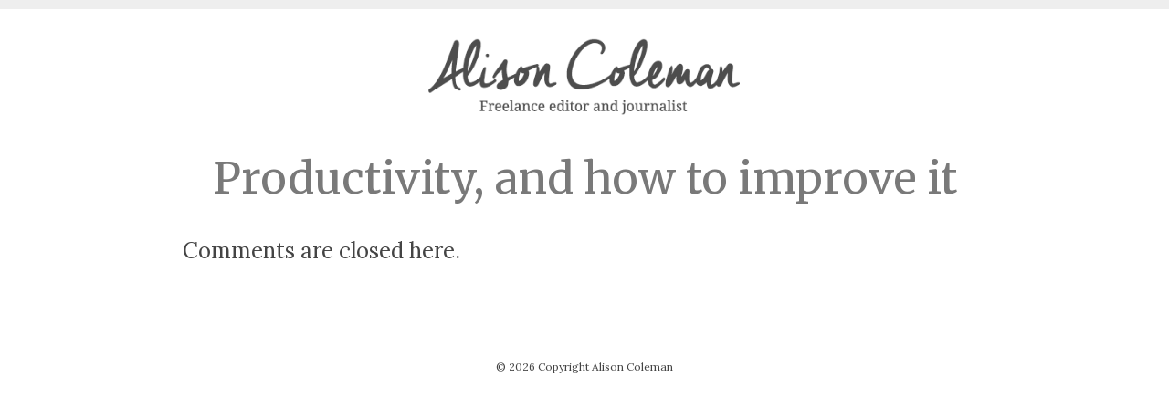

--- FILE ---
content_type: text/html; charset=UTF-8
request_url: https://www.alisoncoleman.co.uk/productivity-and-how-to-improve-it/
body_size: 6478
content:
<!doctype html>
<html lang="en-US" class="no-js">
	<head>
		<meta charset="UTF-8">
		<title>  Productivity, and how to improve it : Alison Coleman</title>

		<link href="//www.google-analytics.com" rel="dns-prefetch">
        <link href="https://www.alisoncoleman.co.uk/web/wp-content/themes/curly/img/icons/favicon.ico" rel="shortcut icon">
        <link href="https://www.alisoncoleman.co.uk/web/wp-content/themes/curly/img/icons/touch.png" rel="apple-touch-icon-precomposed">

		<meta http-equiv="X-UA-Compatible" content="IE=edge,chrome=1">
		<meta name="viewport" content="width=device-width, initial-scale=1.0">
		<meta name="description" content="I&#039;m an experienced freelance editor and journalist, this is what I do&#8230;">
        
        <link href='https://fonts.googleapis.com/css?family=Lora:400,700,400italic' rel='stylesheet' type='text/css'>
       
<link href='https://fonts.googleapis.com/css?family=Lora:400italic|Merriweather:400,700,900' rel='stylesheet' type='text/css'>
		<meta name='robots' content='max-image-preview:large' />
<script type="text/javascript">
window._wpemojiSettings = {"baseUrl":"https:\/\/s.w.org\/images\/core\/emoji\/14.0.0\/72x72\/","ext":".png","svgUrl":"https:\/\/s.w.org\/images\/core\/emoji\/14.0.0\/svg\/","svgExt":".svg","source":{"concatemoji":"https:\/\/www.alisoncoleman.co.uk\/web\/wp-includes\/js\/wp-emoji-release.min.js?ver=6.3.7"}};
/*! This file is auto-generated */
!function(i,n){var o,s,e;function c(e){try{var t={supportTests:e,timestamp:(new Date).valueOf()};sessionStorage.setItem(o,JSON.stringify(t))}catch(e){}}function p(e,t,n){e.clearRect(0,0,e.canvas.width,e.canvas.height),e.fillText(t,0,0);var t=new Uint32Array(e.getImageData(0,0,e.canvas.width,e.canvas.height).data),r=(e.clearRect(0,0,e.canvas.width,e.canvas.height),e.fillText(n,0,0),new Uint32Array(e.getImageData(0,0,e.canvas.width,e.canvas.height).data));return t.every(function(e,t){return e===r[t]})}function u(e,t,n){switch(t){case"flag":return n(e,"\ud83c\udff3\ufe0f\u200d\u26a7\ufe0f","\ud83c\udff3\ufe0f\u200b\u26a7\ufe0f")?!1:!n(e,"\ud83c\uddfa\ud83c\uddf3","\ud83c\uddfa\u200b\ud83c\uddf3")&&!n(e,"\ud83c\udff4\udb40\udc67\udb40\udc62\udb40\udc65\udb40\udc6e\udb40\udc67\udb40\udc7f","\ud83c\udff4\u200b\udb40\udc67\u200b\udb40\udc62\u200b\udb40\udc65\u200b\udb40\udc6e\u200b\udb40\udc67\u200b\udb40\udc7f");case"emoji":return!n(e,"\ud83e\udef1\ud83c\udffb\u200d\ud83e\udef2\ud83c\udfff","\ud83e\udef1\ud83c\udffb\u200b\ud83e\udef2\ud83c\udfff")}return!1}function f(e,t,n){var r="undefined"!=typeof WorkerGlobalScope&&self instanceof WorkerGlobalScope?new OffscreenCanvas(300,150):i.createElement("canvas"),a=r.getContext("2d",{willReadFrequently:!0}),o=(a.textBaseline="top",a.font="600 32px Arial",{});return e.forEach(function(e){o[e]=t(a,e,n)}),o}function t(e){var t=i.createElement("script");t.src=e,t.defer=!0,i.head.appendChild(t)}"undefined"!=typeof Promise&&(o="wpEmojiSettingsSupports",s=["flag","emoji"],n.supports={everything:!0,everythingExceptFlag:!0},e=new Promise(function(e){i.addEventListener("DOMContentLoaded",e,{once:!0})}),new Promise(function(t){var n=function(){try{var e=JSON.parse(sessionStorage.getItem(o));if("object"==typeof e&&"number"==typeof e.timestamp&&(new Date).valueOf()<e.timestamp+604800&&"object"==typeof e.supportTests)return e.supportTests}catch(e){}return null}();if(!n){if("undefined"!=typeof Worker&&"undefined"!=typeof OffscreenCanvas&&"undefined"!=typeof URL&&URL.createObjectURL&&"undefined"!=typeof Blob)try{var e="postMessage("+f.toString()+"("+[JSON.stringify(s),u.toString(),p.toString()].join(",")+"));",r=new Blob([e],{type:"text/javascript"}),a=new Worker(URL.createObjectURL(r),{name:"wpTestEmojiSupports"});return void(a.onmessage=function(e){c(n=e.data),a.terminate(),t(n)})}catch(e){}c(n=f(s,u,p))}t(n)}).then(function(e){for(var t in e)n.supports[t]=e[t],n.supports.everything=n.supports.everything&&n.supports[t],"flag"!==t&&(n.supports.everythingExceptFlag=n.supports.everythingExceptFlag&&n.supports[t]);n.supports.everythingExceptFlag=n.supports.everythingExceptFlag&&!n.supports.flag,n.DOMReady=!1,n.readyCallback=function(){n.DOMReady=!0}}).then(function(){return e}).then(function(){var e;n.supports.everything||(n.readyCallback(),(e=n.source||{}).concatemoji?t(e.concatemoji):e.wpemoji&&e.twemoji&&(t(e.twemoji),t(e.wpemoji)))}))}((window,document),window._wpemojiSettings);
</script>
<style type="text/css">
img.wp-smiley,
img.emoji {
	display: inline !important;
	border: none !important;
	box-shadow: none !important;
	height: 1em !important;
	width: 1em !important;
	margin: 0 0.07em !important;
	vertical-align: -0.1em !important;
	background: none !important;
	padding: 0 !important;
}
</style>
	<link rel='stylesheet' id='wp-block-library-css' href='https://www.alisoncoleman.co.uk/web/wp-includes/css/dist/block-library/style.min.css?ver=6.3.7' media='all' />
<style id='classic-theme-styles-inline-css' type='text/css'>
/*! This file is auto-generated */
.wp-block-button__link{color:#fff;background-color:#32373c;border-radius:9999px;box-shadow:none;text-decoration:none;padding:calc(.667em + 2px) calc(1.333em + 2px);font-size:1.125em}.wp-block-file__button{background:#32373c;color:#fff;text-decoration:none}
</style>
<style id='global-styles-inline-css' type='text/css'>
body{--wp--preset--color--black: #000000;--wp--preset--color--cyan-bluish-gray: #abb8c3;--wp--preset--color--white: #ffffff;--wp--preset--color--pale-pink: #f78da7;--wp--preset--color--vivid-red: #cf2e2e;--wp--preset--color--luminous-vivid-orange: #ff6900;--wp--preset--color--luminous-vivid-amber: #fcb900;--wp--preset--color--light-green-cyan: #7bdcb5;--wp--preset--color--vivid-green-cyan: #00d084;--wp--preset--color--pale-cyan-blue: #8ed1fc;--wp--preset--color--vivid-cyan-blue: #0693e3;--wp--preset--color--vivid-purple: #9b51e0;--wp--preset--gradient--vivid-cyan-blue-to-vivid-purple: linear-gradient(135deg,rgba(6,147,227,1) 0%,rgb(155,81,224) 100%);--wp--preset--gradient--light-green-cyan-to-vivid-green-cyan: linear-gradient(135deg,rgb(122,220,180) 0%,rgb(0,208,130) 100%);--wp--preset--gradient--luminous-vivid-amber-to-luminous-vivid-orange: linear-gradient(135deg,rgba(252,185,0,1) 0%,rgba(255,105,0,1) 100%);--wp--preset--gradient--luminous-vivid-orange-to-vivid-red: linear-gradient(135deg,rgba(255,105,0,1) 0%,rgb(207,46,46) 100%);--wp--preset--gradient--very-light-gray-to-cyan-bluish-gray: linear-gradient(135deg,rgb(238,238,238) 0%,rgb(169,184,195) 100%);--wp--preset--gradient--cool-to-warm-spectrum: linear-gradient(135deg,rgb(74,234,220) 0%,rgb(151,120,209) 20%,rgb(207,42,186) 40%,rgb(238,44,130) 60%,rgb(251,105,98) 80%,rgb(254,248,76) 100%);--wp--preset--gradient--blush-light-purple: linear-gradient(135deg,rgb(255,206,236) 0%,rgb(152,150,240) 100%);--wp--preset--gradient--blush-bordeaux: linear-gradient(135deg,rgb(254,205,165) 0%,rgb(254,45,45) 50%,rgb(107,0,62) 100%);--wp--preset--gradient--luminous-dusk: linear-gradient(135deg,rgb(255,203,112) 0%,rgb(199,81,192) 50%,rgb(65,88,208) 100%);--wp--preset--gradient--pale-ocean: linear-gradient(135deg,rgb(255,245,203) 0%,rgb(182,227,212) 50%,rgb(51,167,181) 100%);--wp--preset--gradient--electric-grass: linear-gradient(135deg,rgb(202,248,128) 0%,rgb(113,206,126) 100%);--wp--preset--gradient--midnight: linear-gradient(135deg,rgb(2,3,129) 0%,rgb(40,116,252) 100%);--wp--preset--font-size--small: 13px;--wp--preset--font-size--medium: 20px;--wp--preset--font-size--large: 36px;--wp--preset--font-size--x-large: 42px;--wp--preset--spacing--20: 0.44rem;--wp--preset--spacing--30: 0.67rem;--wp--preset--spacing--40: 1rem;--wp--preset--spacing--50: 1.5rem;--wp--preset--spacing--60: 2.25rem;--wp--preset--spacing--70: 3.38rem;--wp--preset--spacing--80: 5.06rem;--wp--preset--shadow--natural: 6px 6px 9px rgba(0, 0, 0, 0.2);--wp--preset--shadow--deep: 12px 12px 50px rgba(0, 0, 0, 0.4);--wp--preset--shadow--sharp: 6px 6px 0px rgba(0, 0, 0, 0.2);--wp--preset--shadow--outlined: 6px 6px 0px -3px rgba(255, 255, 255, 1), 6px 6px rgba(0, 0, 0, 1);--wp--preset--shadow--crisp: 6px 6px 0px rgba(0, 0, 0, 1);}:where(.is-layout-flex){gap: 0.5em;}:where(.is-layout-grid){gap: 0.5em;}body .is-layout-flow > .alignleft{float: left;margin-inline-start: 0;margin-inline-end: 2em;}body .is-layout-flow > .alignright{float: right;margin-inline-start: 2em;margin-inline-end: 0;}body .is-layout-flow > .aligncenter{margin-left: auto !important;margin-right: auto !important;}body .is-layout-constrained > .alignleft{float: left;margin-inline-start: 0;margin-inline-end: 2em;}body .is-layout-constrained > .alignright{float: right;margin-inline-start: 2em;margin-inline-end: 0;}body .is-layout-constrained > .aligncenter{margin-left: auto !important;margin-right: auto !important;}body .is-layout-constrained > :where(:not(.alignleft):not(.alignright):not(.alignfull)){max-width: var(--wp--style--global--content-size);margin-left: auto !important;margin-right: auto !important;}body .is-layout-constrained > .alignwide{max-width: var(--wp--style--global--wide-size);}body .is-layout-flex{display: flex;}body .is-layout-flex{flex-wrap: wrap;align-items: center;}body .is-layout-flex > *{margin: 0;}body .is-layout-grid{display: grid;}body .is-layout-grid > *{margin: 0;}:where(.wp-block-columns.is-layout-flex){gap: 2em;}:where(.wp-block-columns.is-layout-grid){gap: 2em;}:where(.wp-block-post-template.is-layout-flex){gap: 1.25em;}:where(.wp-block-post-template.is-layout-grid){gap: 1.25em;}.has-black-color{color: var(--wp--preset--color--black) !important;}.has-cyan-bluish-gray-color{color: var(--wp--preset--color--cyan-bluish-gray) !important;}.has-white-color{color: var(--wp--preset--color--white) !important;}.has-pale-pink-color{color: var(--wp--preset--color--pale-pink) !important;}.has-vivid-red-color{color: var(--wp--preset--color--vivid-red) !important;}.has-luminous-vivid-orange-color{color: var(--wp--preset--color--luminous-vivid-orange) !important;}.has-luminous-vivid-amber-color{color: var(--wp--preset--color--luminous-vivid-amber) !important;}.has-light-green-cyan-color{color: var(--wp--preset--color--light-green-cyan) !important;}.has-vivid-green-cyan-color{color: var(--wp--preset--color--vivid-green-cyan) !important;}.has-pale-cyan-blue-color{color: var(--wp--preset--color--pale-cyan-blue) !important;}.has-vivid-cyan-blue-color{color: var(--wp--preset--color--vivid-cyan-blue) !important;}.has-vivid-purple-color{color: var(--wp--preset--color--vivid-purple) !important;}.has-black-background-color{background-color: var(--wp--preset--color--black) !important;}.has-cyan-bluish-gray-background-color{background-color: var(--wp--preset--color--cyan-bluish-gray) !important;}.has-white-background-color{background-color: var(--wp--preset--color--white) !important;}.has-pale-pink-background-color{background-color: var(--wp--preset--color--pale-pink) !important;}.has-vivid-red-background-color{background-color: var(--wp--preset--color--vivid-red) !important;}.has-luminous-vivid-orange-background-color{background-color: var(--wp--preset--color--luminous-vivid-orange) !important;}.has-luminous-vivid-amber-background-color{background-color: var(--wp--preset--color--luminous-vivid-amber) !important;}.has-light-green-cyan-background-color{background-color: var(--wp--preset--color--light-green-cyan) !important;}.has-vivid-green-cyan-background-color{background-color: var(--wp--preset--color--vivid-green-cyan) !important;}.has-pale-cyan-blue-background-color{background-color: var(--wp--preset--color--pale-cyan-blue) !important;}.has-vivid-cyan-blue-background-color{background-color: var(--wp--preset--color--vivid-cyan-blue) !important;}.has-vivid-purple-background-color{background-color: var(--wp--preset--color--vivid-purple) !important;}.has-black-border-color{border-color: var(--wp--preset--color--black) !important;}.has-cyan-bluish-gray-border-color{border-color: var(--wp--preset--color--cyan-bluish-gray) !important;}.has-white-border-color{border-color: var(--wp--preset--color--white) !important;}.has-pale-pink-border-color{border-color: var(--wp--preset--color--pale-pink) !important;}.has-vivid-red-border-color{border-color: var(--wp--preset--color--vivid-red) !important;}.has-luminous-vivid-orange-border-color{border-color: var(--wp--preset--color--luminous-vivid-orange) !important;}.has-luminous-vivid-amber-border-color{border-color: var(--wp--preset--color--luminous-vivid-amber) !important;}.has-light-green-cyan-border-color{border-color: var(--wp--preset--color--light-green-cyan) !important;}.has-vivid-green-cyan-border-color{border-color: var(--wp--preset--color--vivid-green-cyan) !important;}.has-pale-cyan-blue-border-color{border-color: var(--wp--preset--color--pale-cyan-blue) !important;}.has-vivid-cyan-blue-border-color{border-color: var(--wp--preset--color--vivid-cyan-blue) !important;}.has-vivid-purple-border-color{border-color: var(--wp--preset--color--vivid-purple) !important;}.has-vivid-cyan-blue-to-vivid-purple-gradient-background{background: var(--wp--preset--gradient--vivid-cyan-blue-to-vivid-purple) !important;}.has-light-green-cyan-to-vivid-green-cyan-gradient-background{background: var(--wp--preset--gradient--light-green-cyan-to-vivid-green-cyan) !important;}.has-luminous-vivid-amber-to-luminous-vivid-orange-gradient-background{background: var(--wp--preset--gradient--luminous-vivid-amber-to-luminous-vivid-orange) !important;}.has-luminous-vivid-orange-to-vivid-red-gradient-background{background: var(--wp--preset--gradient--luminous-vivid-orange-to-vivid-red) !important;}.has-very-light-gray-to-cyan-bluish-gray-gradient-background{background: var(--wp--preset--gradient--very-light-gray-to-cyan-bluish-gray) !important;}.has-cool-to-warm-spectrum-gradient-background{background: var(--wp--preset--gradient--cool-to-warm-spectrum) !important;}.has-blush-light-purple-gradient-background{background: var(--wp--preset--gradient--blush-light-purple) !important;}.has-blush-bordeaux-gradient-background{background: var(--wp--preset--gradient--blush-bordeaux) !important;}.has-luminous-dusk-gradient-background{background: var(--wp--preset--gradient--luminous-dusk) !important;}.has-pale-ocean-gradient-background{background: var(--wp--preset--gradient--pale-ocean) !important;}.has-electric-grass-gradient-background{background: var(--wp--preset--gradient--electric-grass) !important;}.has-midnight-gradient-background{background: var(--wp--preset--gradient--midnight) !important;}.has-small-font-size{font-size: var(--wp--preset--font-size--small) !important;}.has-medium-font-size{font-size: var(--wp--preset--font-size--medium) !important;}.has-large-font-size{font-size: var(--wp--preset--font-size--large) !important;}.has-x-large-font-size{font-size: var(--wp--preset--font-size--x-large) !important;}
.wp-block-navigation a:where(:not(.wp-element-button)){color: inherit;}
:where(.wp-block-post-template.is-layout-flex){gap: 1.25em;}:where(.wp-block-post-template.is-layout-grid){gap: 1.25em;}
:where(.wp-block-columns.is-layout-flex){gap: 2em;}:where(.wp-block-columns.is-layout-grid){gap: 2em;}
.wp-block-pullquote{font-size: 1.5em;line-height: 1.6;}
</style>
<link rel='stylesheet' id='contact-form-7-css' href='https://www.alisoncoleman.co.uk/web/wp-content/plugins/contact-form-7/includes/css/styles.css?ver=5.7.4' media='all' />
<link rel='stylesheet' id='normalize-css' href='https://www.alisoncoleman.co.uk/web/wp-content/themes/curly/normalize.css?ver=1.0' media='all' />
<link rel='stylesheet' id='html5blank-css' href='https://www.alisoncoleman.co.uk/web/wp-content/themes/curly/style.css?ver=1.0' media='all' />
<script type='text/javascript' src='https://www.alisoncoleman.co.uk/web/wp-content/themes/curly/js/lib/conditionizr-4.3.0.min.js?ver=4.3.0' id='conditionizr-js'></script>
<script type='text/javascript' src='https://www.alisoncoleman.co.uk/web/wp-content/themes/curly/js/lib/modernizr-2.7.1.min.js?ver=2.7.1' id='modernizr-js'></script>
<script type='text/javascript' src='https://www.alisoncoleman.co.uk/web/wp-includes/js/jquery/jquery.min.js?ver=3.7.0' id='jquery-core-js'></script>
<script type='text/javascript' src='https://www.alisoncoleman.co.uk/web/wp-includes/js/jquery/jquery-migrate.min.js?ver=3.4.1' id='jquery-migrate-js'></script>
<script type='text/javascript' src='https://www.alisoncoleman.co.uk/web/wp-content/themes/curly/js/scripts.js?ver=1.0.0' id='html5blankscripts-js'></script>
<link rel="https://api.w.org/" href="https://www.alisoncoleman.co.uk/wp-json/" /><link rel="alternate" type="application/json" href="https://www.alisoncoleman.co.uk/wp-json/wp/v2/posts/170" /><link rel="alternate" type="application/json+oembed" href="https://www.alisoncoleman.co.uk/wp-json/oembed/1.0/embed?url=https%3A%2F%2Fwww.alisoncoleman.co.uk%2Fproductivity-and-how-to-improve-it%2F" />
<link rel="alternate" type="text/xml+oembed" href="https://www.alisoncoleman.co.uk/wp-json/oembed/1.0/embed?url=https%3A%2F%2Fwww.alisoncoleman.co.uk%2Fproductivity-and-how-to-improve-it%2F&#038;format=xml" />
		<script>
			document.documentElement.className = document.documentElement.className.replace( 'no-js', 'js' );
		</script>
				<style>
			.no-js img.lazyload { display: none; }
			figure.wp-block-image img.lazyloading { min-width: 150px; }
							.lazyload, .lazyloading { opacity: 0; }
				.lazyloaded {
					opacity: 1;
					transition: opacity 400ms;
					transition-delay: 0ms;
				}
					</style>
				<script>
        // conditionizr.com
        // configure environment tests
        conditionizr.config({
            assets: 'https://www.alisoncoleman.co.uk/web/wp-content/themes/curly',
            tests: {}
        });
        </script>

	</head>
	<body class="post-template-default single single-post postid-170 single-format-standard productivity-and-how-to-improve-it">

		<!-- wrapper -->
		<div class="wrapper">

			<!-- header -->
			<header class="header clear" role="banner">

					<!-- logo -->
					<div class="logo">
						<a href="https://www.alisoncoleman.co.uk">
							<IMG  data-src='https://www.alisoncoleman.co.uk/web/wp-content/themes/curly/img/alison.png' class='lazyload' src='[data-uri]'><noscript><IMG SRC="https://www.alisoncoleman.co.uk/web/wp-content/themes/curly/img/alison.png"></noscript>
						</a>
					</div>
					<!-- /logo -->

					<!-- nav -->
				<!--	<nav class="nav" role="navigation">
						<ul><li id="menu-item-25" class="menu-item menu-item-type-post_type menu-item-object-page menu-item-home menu-item-25"><a href="https://www.alisoncoleman.co.uk/">Home</a></li>
<li id="menu-item-27" class="menu-item menu-item-type-post_type menu-item-object-page menu-item-27"><a href="https://www.alisoncoleman.co.uk/journalism/">Journalism</a></li>
<li id="menu-item-10" class="menu-item menu-item-type-taxonomy menu-item-object-category current-post-ancestor current-menu-parent current-post-parent menu-item-10"><a href="https://www.alisoncoleman.co.uk/category/published-work/">Published Work</a></li>
<li id="menu-item-11" class="menu-item menu-item-type-taxonomy menu-item-object-category menu-item-11"><a href="https://www.alisoncoleman.co.uk/category/blog/">Blog</a></li>
<li id="menu-item-26" class="menu-item menu-item-type-post_type menu-item-object-page menu-item-26"><a href="https://www.alisoncoleman.co.uk/contact-me/">Contact me</a></li>
</ul>					</nav>-->
					<!-- /nav -->

			</header>
			<!-- /header -->

	<main role="main">
	<!-- section -->
	<section>

	
		<!-- article -->
		<article id="post-170" class="post-170 post type-post status-publish format-standard has-post-thumbnail hentry category-published-work">

			<!-- post thumbnail -->
			
			<!-- /post thumbnail -->

			<!-- post title -->
			<h1>
				<a href="https://www.alisoncoleman.co.uk/productivity-and-how-to-improve-it/" title="Productivity, and how to improve it">Productivity, and how to improve it</a>
			</h1>
			<!-- /post title -->

			

			
		



			
			<div class="comments">
	

	<p>Comments are closed here.</p>



</div>

		</article>
		<!-- /article -->

	
	
	</section>
	<!-- /section -->
	</main>

<!-- sidebar -->
<aside class="sidebar" role="complementary">

	<!-- search -->
<form class="search" method="get" action="https://www.alisoncoleman.co.uk" role="search">
	<input class="search-input" type="search" name="s" placeholder="To search, type and hit enter.">
	<button class="search-submit" type="submit" role="button">Search</button>
</form>
<!-- /search -->

	<div class="sidebar-widget">
		<div id="search-2" class="widget_search"><!-- search -->
<form class="search" method="get" action="https://www.alisoncoleman.co.uk" role="search">
	<input class="search-input" type="search" name="s" placeholder="To search, type and hit enter.">
	<button class="search-submit" type="submit" role="button">Search</button>
</form>
<!-- /search -->
</div>
		<div id="recent-posts-2" class="widget_recent_entries">
		<h3>Recent Posts</h3>
		<ul>
											<li>
					<a href="https://www.alisoncoleman.co.uk/why-the-world-needs-more-enterprise-leaders/">Why the world needs more enterprise leaders</a>
									</li>
											<li>
					<a href="https://www.alisoncoleman.co.uk/what-are-the-most-effective-ways-of-addressing-pay-gaps/">What are the most effective ways of addressing pay gaps?</a>
									</li>
											<li>
					<a href="https://www.alisoncoleman.co.uk/is-big-tech-making-a-move-on-wealth-management/">Is big tech making a move on wealth management?</a>
									</li>
											<li>
					<a href="https://www.alisoncoleman.co.uk/from-aviation-to-agriculture-how-heavy-polluting-industries-plan-to-decarbonise/">From aviation to agriculture: how heavy polluting industries plan to decarbonise</a>
									</li>
											<li>
					<a href="https://www.alisoncoleman.co.uk/what-does-eco-even-mean-how-to-spot-greenwashing-in-the-investment-industry/">What does ‘eco’ even mean? How to spot greenwashing in the investment industry</a>
									</li>
					</ul>

		</div><div id="recent-comments-2" class="widget_recent_comments"><h3>Recent Comments</h3><ul id="recentcomments"></ul></div><div id="archives-2" class="widget_archive"><h3>Archives</h3>
			<ul>
					<li><a href='https://www.alisoncoleman.co.uk/2022/02/'>February 2022</a></li>
	<li><a href='https://www.alisoncoleman.co.uk/2022/01/'>January 2022</a></li>
	<li><a href='https://www.alisoncoleman.co.uk/2021/12/'>December 2021</a></li>
	<li><a href='https://www.alisoncoleman.co.uk/2021/10/'>October 2021</a></li>
	<li><a href='https://www.alisoncoleman.co.uk/2021/06/'>June 2021</a></li>
	<li><a href='https://www.alisoncoleman.co.uk/2020/10/'>October 2020</a></li>
	<li><a href='https://www.alisoncoleman.co.uk/2020/02/'>February 2020</a></li>
	<li><a href='https://www.alisoncoleman.co.uk/2019/10/'>October 2019</a></li>
	<li><a href='https://www.alisoncoleman.co.uk/2018/09/'>September 2018</a></li>
	<li><a href='https://www.alisoncoleman.co.uk/2018/07/'>July 2018</a></li>
	<li><a href='https://www.alisoncoleman.co.uk/2018/05/'>May 2018</a></li>
	<li><a href='https://www.alisoncoleman.co.uk/2017/12/'>December 2017</a></li>
	<li><a href='https://www.alisoncoleman.co.uk/2017/09/'>September 2017</a></li>
	<li><a href='https://www.alisoncoleman.co.uk/2017/06/'>June 2017</a></li>
	<li><a href='https://www.alisoncoleman.co.uk/2017/05/'>May 2017</a></li>
	<li><a href='https://www.alisoncoleman.co.uk/2016/10/'>October 2016</a></li>
	<li><a href='https://www.alisoncoleman.co.uk/2016/08/'>August 2016</a></li>
	<li><a href='https://www.alisoncoleman.co.uk/2016/06/'>June 2016</a></li>
	<li><a href='https://www.alisoncoleman.co.uk/2016/04/'>April 2016</a></li>
	<li><a href='https://www.alisoncoleman.co.uk/2015/12/'>December 2015</a></li>
	<li><a href='https://www.alisoncoleman.co.uk/2014/08/'>August 2014</a></li>
	<li><a href='https://www.alisoncoleman.co.uk/2014/06/'>June 2014</a></li>
	<li><a href='https://www.alisoncoleman.co.uk/2014/04/'>April 2014</a></li>
			</ul>

			</div><div id="categories-2" class="widget_categories"><h3>Categories</h3>
			<ul>
					<li class="cat-item cat-item-3"><a href="https://www.alisoncoleman.co.uk/category/blog/">Blog</a>
</li>
	<li class="cat-item cat-item-2"><a href="https://www.alisoncoleman.co.uk/category/published-work/">Published Work</a>
</li>
	<li class="cat-item cat-item-1"><a href="https://www.alisoncoleman.co.uk/category/uncategorized/">Uncategorized</a>
</li>
			</ul>

			</div><div id="meta-2" class="widget_meta"><h3>Meta</h3>
		<ul>
						<li><a href="https://www.alisoncoleman.co.uk/web/wp-login.php">Log in</a></li>
			<li><a href="https://www.alisoncoleman.co.uk/feed/">Entries feed</a></li>
			<li><a href="https://www.alisoncoleman.co.uk/comments/feed/">Comments feed</a></li>

			<li><a href="https://wordpress.org/">WordPress.org</a></li>
		</ul>

		</div>	</div>

	<div class="sidebar-widget">
			</div>

</aside>
<!-- /sidebar -->

			<!-- footer -->
			<footer class="footer" role="contentinfo">

				<!-- copyright -->
				<p class="copyright">
					&copy; 2026 Copyright Alison Coleman				</p>
				<!-- /copyright -->
			</footer>
			<!-- /footer -->

		</div>
		<!-- /wrapper -->

		<script type='text/javascript' src='https://www.alisoncoleman.co.uk/web/wp-content/plugins/contact-form-7/includes/swv/js/index.js?ver=5.7.4' id='swv-js'></script>
<script type='text/javascript' id='contact-form-7-js-extra'>
/* <![CDATA[ */
var wpcf7 = {"api":{"root":"https:\/\/www.alisoncoleman.co.uk\/wp-json\/","namespace":"contact-form-7\/v1"},"cached":"1"};
/* ]]> */
</script>
<script type='text/javascript' src='https://www.alisoncoleman.co.uk/web/wp-content/plugins/contact-form-7/includes/js/index.js?ver=5.7.4' id='contact-form-7-js'></script>
<script type='text/javascript' src='https://www.alisoncoleman.co.uk/web/wp-content/plugins/wp-smushit/app/assets/js/smush-lazy-load.min.js?ver=3.12.6' id='smush-lazy-load-js'></script>

		<!-- analytics -->
		<script>
		(function(f,i,r,e,s,h,l){i['GoogleAnalyticsObject']=s;f[s]=f[s]||function(){
		(f[s].q=f[s].q||[]).push(arguments)},f[s].l=1*new Date();h=i.createElement(r),
		l=i.getElementsByTagName(r)[0];h.async=1;h.src=e;l.parentNode.insertBefore(h,l)
		})(window,document,'script','//www.google-analytics.com/analytics.js','ga');
		ga('create', 'UA-XXXXXXXX-XX', 'yourdomain.com');
		ga('send', 'pageview');
		</script>

	</body>
</html>

<!--
Performance optimized by W3 Total Cache. Learn more: https://www.boldgrid.com/w3-total-cache/

Page Caching using disk: enhanced 
Database Caching 5/32 queries in 0.014 seconds using disk

Served from: www.alisoncoleman.co.uk @ 2026-01-17 18:42:20 by W3 Total Cache
-->

--- FILE ---
content_type: text/css
request_url: https://www.alisoncoleman.co.uk/web/wp-content/themes/curly/style.css?ver=1.0
body_size: 1975
content:
/*
	Theme Name: HTML5 Blank
	Theme URI: http://html5blank.com
	Description: HTML5 Blank WordPress Theme
	Version: 1.4.3
	Author: Todd Motto (@toddmotto)
	Author URI: http://toddmotto.com
	Tags: Blank, HTML5, CSS3

	License: MIT
	License URI: http://opensource.org/licenses/mit-license.php
*/

/*------------------------------------*\
    MAIN
\*------------------------------------*/

/* global box-sizing */
*,
*:after,
*:before {
	-moz-box-sizing:border-box;
	box-sizing:border-box;
	-webkit-font-smoothing:antialiased;
	font-smoothing:antialiased;
	text-rendering:optimizeLegibility;
}
/* html element 62.5% font-size for REM use */
html {
	font-size:62.5%;
}
body {
	color:#444;
	font-family: 'Lora', serif;
	font-size:24px;
}
/* clear */
.clear:before,
.clear:after {
    content:' ';
    display:table;
}

.clear:after {
    clear:both;
}
.clear {
    *zoom:1;
}
img {
	max-width:100%;
	vertical-align:bottom;
}
a {
	color:#797979;
	text-decoration:none;
}
a:hover {
	color:#444;
}


h2 a{	color:#444;
}

a:focus {
	outline:0;
}
a:hover,
a:active {
	outline:0;
}
input:focus {
	outline:0;
	border:1px solid #04A4CC;
}


.date a{color:#CFCFCF;}
.date {color:#CFCFCF; text-align:center; width:100%; float:left; display:block; margin-bottom:20px;}
.comments{color:#CFCFCF;}

.comments a{color:#CFCFCF;}

/*------------------------------------*\
    STRUCTURE
\*------------------------------------*/

body{border-top:solid 10px #eee;}

/* wrapper */
.wrapper {
	max-width:880px;
	width:95%;
	margin:0 auto;
	position:relative;
}
/* header */
.header {

}
/* logo */
.logo {
	
	width:350px;
	margin:auto;
	margin-top:20px;
	}

.logo-img {

}
/* nav */
.nav {
	
	float:left;
	width:100%;
	margin-top:20px;
	text-align:center;
	border-bottom: solid #eee 1px;
	padding-bottom:20px;
		font-family: 'Merriweather', serif;


}

#left{float:left; width:48%;}
#right{float:right; width:48%;}

input{width:100%;}
textarea{width:100%;}



.home h3{text-align:center;}

.nav ul{padding:0px; margin:0px;}
.nav li{list-style:none; display:inline-block; padding:15px; font-size:16px;  border-right:solid 1px #eee;}
.nav li a{color:#797979;}

hr {
    border: 0;
    height: 0;
    border-top: 1px solid rgba(0, 0, 0, 0.1);
    border-bottom: 1px solid rgba(255, 255, 255, 0.3);
}


.current-menu-item{background-color:#eeeeee;}

/* sidebar */
.sidebar {
	
	display:none;

}
/* footer */
.footer {
	
	font-size:12px; text-align:center; float:left; width:100%; clear:both;

}

#item{
	
	float:left;
	width:33.33%;
	padding:3%;
	text-align:center;
	 -webkit-filter: grayscale(100%); /* Chrome, Safari, Opera */
    filter: grayscale(100%);
	-webkit-transition-duration: 0.5s; /* Safari */
    transition-duration: 0.5s;
	height:400px;

}

#item:hover{
	
	-webkit-filter: grayscale(0%); /* Chrome, Safari, Opera */
    filter: grayscale(0%);
	-webkit-transition-duration: 0.5s; /* Safari */
    transition-duration: 0.5s;
	
}

#item img{width:100%;}

#item h2{font-size:20px;}

/*------------------------------------*\
    PAGES
\*------------------------------------*/


#item2{
	
	float:left;
	background-color:#eee;
	padding:3%;
	margin-bottom:10px;
	
}

/*------------------------------------*\
    IMAGES
\*------------------------------------*/

 .single .comment{float:left; width:100%; background-color:#F1F1F1; padding:3%; list-style:none; margin:0px; margin-bottom:20px; color:#444;
}

 .single .comments{color:#444;
}

 .single .comment a{color:#444; text-decoration:none; border-bottom:dotted 1px #000000;
}

.single .comment img{display:none;}

.comment-meta{display:none;}

.children .comment{padding:0px; border-top:solid #ffffff 1px; padding-top:30px; margin-top:30px;}
 
 
.comments ul{padding:0px; margin:0px;}

input{width:100%; float:left; clear:both; padding:10px; margin-bottom:20px;}
textarea{width:100%; float:left; clear:both; padding:10px; margin-bottom:20px;}

.submit{background-color:#F1F1F1; border:none;}


/*------------------------------------*\
	TYPOGRAPHY
\*------------------------------------*/

@font-face {
	font-family:'Font-Name';
	src:url('fonts/font-name.eot');
	src:url('fonts/font-name.eot?#iefix') format('embedded-opentype'),
		url('fonts/font-name.woff') format('woff'),
		url('fonts/font-name.ttf') format('truetype'),
		url('fonts/font-name.svg#font-name') format('svg');
    font-weight:normal;
    font-style:normal;
}

p{line-height:35px;}

.page-numbers{padding:5px;}
.current{border:solid 1px #eeeeee;}

h2{margin-bottom:6px;}

article{margin-bottom:80px;}


h1,h2,h3,h4,h5{
	font-family: 'Merriweather', serif;
	font-weight:normal;
	
	
	
	}
	
	h1{
		
		text-align:center;
		
	}
	
	
	
	h2{font-size:45px; text-align:center;}
	h3{font-size:20px;}
	
	video{width:100%; min-height:500px;}
/*------------------------------------*\
    RESPONSIVE
\*------------------------------------*/


@media only screen and (max-width:1000px) {
	
	p{line-height:30px;}

#item{
	
	float:left;
	width:50%;
	padding:3%;
	height:500px;
}


#left{float:left; width:100%; text-align:center;}
#right{float:right; width:100%;}


}



@media only screen and (max-width:700px) {
		h2{font-size:35px; text-align:center;}
		
		.nav li{list-style:none; display:inline-block; padding:5px; font-size:16px;  border-right:solid 1px #eee;}


	.wrapper {
	max-width:880px;
	width:85%;
	margin:0 auto;
	position:relative;
}
	
	p{line-height:30px;}

#item{
	
	float:left;
	width:100%;
	padding:3%;
	height:auto;
}
}

/*------------------------------------*\
    MISC
\*------------------------------------*/

::selection {
	background:#04A4CC;
	color:#FFF;
	text-shadow:none;
}
::-webkit-selection {
	background:#04A4CC;
	color:#FFF;
	text-shadow:none;
}
::-moz-selection {
	background:#04A4CC;
	color:#FFF;
	text-shadow:none;
}

/*------------------------------------*\
    WORDPRESS CORE
\*------------------------------------*/

.alignnone {
	margin:5px 20px 20px 0;
}
.aligncenter,
div.aligncenter {
	display:block;
	margin:5px auto 5px auto;
}
.alignright {
	float:right;
	margin:5px 0 20px 20px;
}
.alignleft {
	float:left;
	margin:5px 20px 20px 0;
}
a img.alignright {
	float:right;
	margin:5px 0 20px 20px;
}
a img.alignnone {
	margin:5px 20px 20px 0;
}
a img.alignleft {
	float:left;
	margin:5px 20px 20px 0;
}
a img.aligncenter {
	display:block;
	margin-left:auto;
	margin-right:auto;
}
.wp-caption {
	background:#FFF;
	border:1px solid #F0F0F0;
	max-width:96%;
	padding:5px 3px 10px;
	text-align:center;
}
.wp-caption.alignnone {
	margin:5px 20px 20px 0;
}
.wp-caption.alignleft {
	margin:5px 20px 20px 0;
}
.wp-caption.alignright {
	margin:5px 0 20px 20px;
}
.wp-caption img {
	border:0 none;
	height:auto;
	margin:0;
	max-width:98.5%;
	padding:0;
	width:auto;
}
.wp-caption .wp-caption-text,
.gallery-caption {
	font-size:11px;
	line-height:17px;
	margin:0;
	padding:0 4px 5px;
}
.sticky {

}
.bypostauthor {

}

/*------------------------------------*\
    PRINT
\*------------------------------------*/

@media print {
	* {
		background:transparent !important;
		color:#000 !important;
		box-shadow:none !important;
		text-shadow:none !important;
	}
	a,
	a:visited {
		text-decoration:underline;
	}
	a[href]:after {
		content:" (" attr(href) ")";
	}
	abbr[title]:after {
		content:" (" attr(title) ")";
	}
	.ir a:after,
	a[href^="javascript:"]:after,
	a[href^="#"]:after {
		content:"";
	}
	pre,blockquote {
		border:1px solid #999;
		page-break-inside:avoid;
	}
	thead {
		display:table-header-group;
	}
	tr,img {
		page-break-inside:avoid;
	}
	img {
		max-width:100% !important;
	}
	@page {
		margin:0.5cm;
	}
	p,
	h2,
	h3 {
		orphans:3;
		widows:3;
	}
	h2,
	h3 {
		page-break-after:avoid;
	}
}
